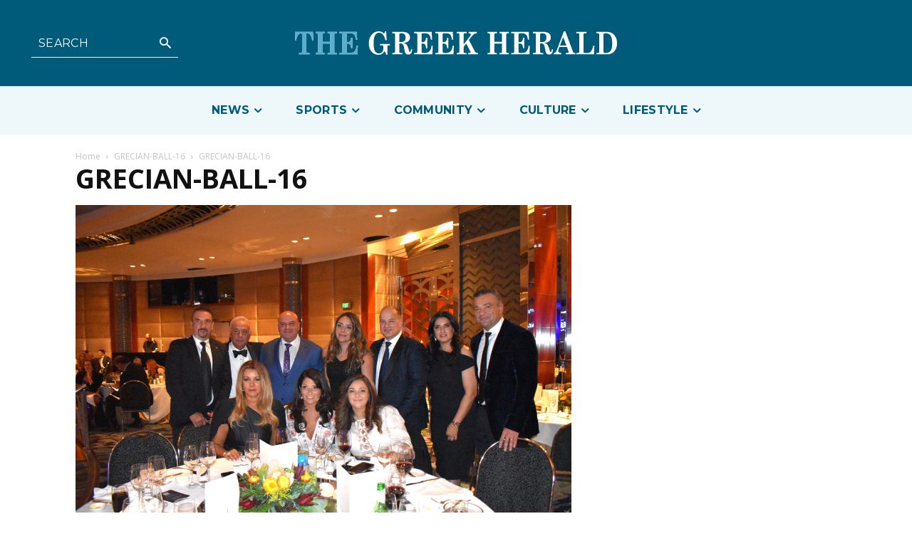

--- FILE ---
content_type: text/html; charset=UTF-8
request_url: https://greekherald.com.au/wp-admin/admin-ajax.php?td_theme_name=Newspaper&v=12.6.5
body_size: 43
content:
{"89788":34}

--- FILE ---
content_type: text/html; charset=utf-8
request_url: https://www.google.com/recaptcha/api2/aframe
body_size: 269
content:
<!DOCTYPE HTML><html><head><meta http-equiv="content-type" content="text/html; charset=UTF-8"></head><body><script nonce="8cBX5INq2rKcrvBW03LnGw">/** Anti-fraud and anti-abuse applications only. See google.com/recaptcha */ try{var clients={'sodar':'https://pagead2.googlesyndication.com/pagead/sodar?'};window.addEventListener("message",function(a){try{if(a.source===window.parent){var b=JSON.parse(a.data);var c=clients[b['id']];if(c){var d=document.createElement('img');d.src=c+b['params']+'&rc='+(localStorage.getItem("rc::a")?sessionStorage.getItem("rc::b"):"");window.document.body.appendChild(d);sessionStorage.setItem("rc::e",parseInt(sessionStorage.getItem("rc::e")||0)+1);localStorage.setItem("rc::h",'1769148936737');}}}catch(b){}});window.parent.postMessage("_grecaptcha_ready", "*");}catch(b){}</script></body></html>